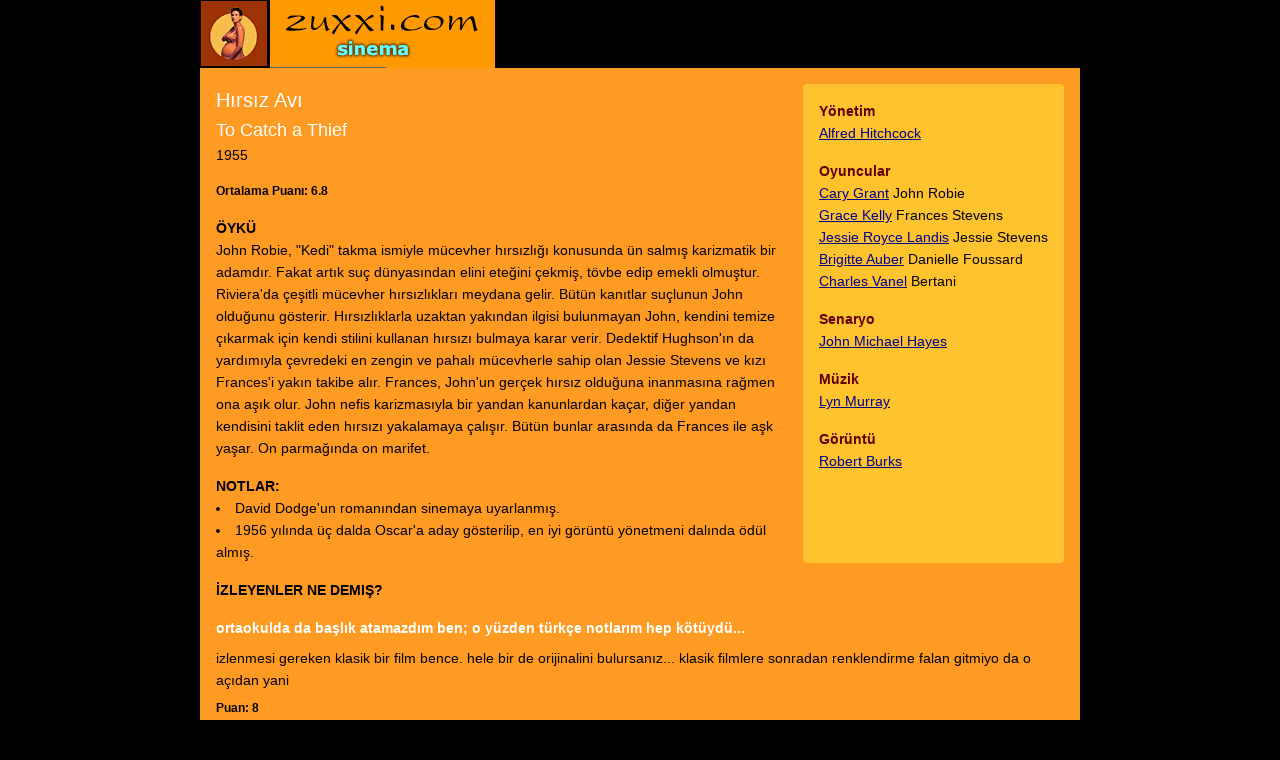

--- FILE ---
content_type: text/html
request_url: https://zuxxi.com/arsiv/sinema/film/211/
body_size: 8019
content:
<!DOCTYPE html><html><head><script async="" src="https://www.googletagmanager.com/gtag/js?id=UA-2326285-1"></script><script>
                        window.dataLayer = window.dataLayer || [];
                        function gtag(){dataLayer.push(arguments);}
                        gtag('js', new Date());
                        gtag('config', 'UA-2326285-1');
                    </script><meta name="viewport" content="width=device-width"/><meta charSet="utf-8"/><title>Hırsız Avı - To Catch a Thief</title><meta name="next-head-count" content="3"/><link rel="preload" href="/_next/static/css/fd64660630ad7333afc1.css" as="style"/><link rel="stylesheet" href="/_next/static/css/fd64660630ad7333afc1.css" data-n-g=""/><link rel="preload" href="/_next/static/css/7a037648b7578e1ce9c8.css" as="style"/><link rel="stylesheet" href="/_next/static/css/7a037648b7578e1ce9c8.css" data-n-p=""/><noscript data-n-css=""></noscript><script defer="" nomodule="" src="/_next/static/chunks/polyfills-a54b4f32bdc1ef890ddd.js"></script><script src="/_next/static/chunks/webpack-ddd010a953737b6e3536.js" defer=""></script><script src="/_next/static/chunks/framework-b97a0ed4f13ff8397343.js" defer=""></script><script src="/_next/static/chunks/main-5320497a0128648000eb.js" defer=""></script><script src="/_next/static/chunks/pages/_app-dfc842aeb18e1439b395.js" defer=""></script><script src="/_next/static/chunks/pages/arsiv/sinema/film/%5Bfilm%5D-193deee3896ed8d24310.js" defer=""></script><script src="/_next/static/c40JGfWnCdVpvNiV70UmK/_buildManifest.js" defer=""></script><script src="/_next/static/c40JGfWnCdVpvNiV70UmK/_ssgManifest.js" defer=""></script></head><body><div id="__next"><div><div class="sinemaWrapper_wrapper__36-8X"><header class="sinemaWrapper_header__owmn5"><div><a href="/"><img src="/images/sinema/anasayfa.gif"/></a></div><div class="sinemaWrapper_sectionBg__3Gxse"><a href="/arsiv/sinema/"><img src="/images/sinema/sinemaana.gif"/></a></div></header><div class="sinemaWrapper_main__1fWdx"><div class="film_layout__2snRC"><div class="film_mainContent__2VKG1"><h1 class="film_title__2XKuV">Hırsız Avı</h1><h2 class="film_orTitle__3fNrl">To Catch a Thief</h2><p>1955</p><p class="film_puan__2LpH0">Ortalama Puanı: <!-- -->6.8</p></div><div class="film_sidebar__343B-"><ul class="film_crew__2aC3P"><li><p class="film_attrTitle__-V2vA">Yönetim</p><ul><li><a href="/arsiv/sinema/kisi/203/">Alfred Hitchcock</a> </li></ul></li><li><p class="film_attrTitle__-V2vA">Oyuncular</p><ul><li><a href="/arsiv/sinema/kisi/923/">Cary Grant</a> <!-- -->John Robie</li><li><a href="/arsiv/sinema/kisi/205/">Grace Kelly</a> <!-- -->Frances Stevens</li><li><a href="/arsiv/sinema/kisi/1479/">Jessie Royce Landis</a> <!-- -->Jessie Stevens</li><li><a href="/arsiv/sinema/kisi/1480/">Brigitte Auber</a> <!-- -->Danielle Foussard</li><li><a href="/arsiv/sinema/kisi/1482/">Charles Vanel</a> <!-- -->Bertani</li></ul></li><li><p class="film_attrTitle__-V2vA">Senaryo</p><ul><li><a href="/arsiv/sinema/kisi/208/">John Michael Hayes</a> </li></ul></li><li><p class="film_attrTitle__-V2vA">Müzik</p><ul><li><a href="/arsiv/sinema/kisi/1481/">Lyn Murray</a> </li></ul></li><li><p class="film_attrTitle__-V2vA">Görüntü</p><ul><li><a href="/arsiv/sinema/kisi/210/">Robert Burks</a> </li></ul></li></ul></div><div class="film_content__2aivR grid"><section><h3 class="film_subtitle__3tHlr">Öykü</h3><div>John Robie, &quot;Kedi&quot; takma ismiyle mücevher hırsızlığı konusunda ün salmış karizmatik bir adamdır. Fakat artık suç dünyasından elini eteğini çekmiş, tövbe edip emekli olmuştur. 

Riviera&#x27;da çeşitli mücevher hırsızlıkları meydana gelir. Bütün kanıtlar suçlunun John olduğunu gösterir. Hırsızlıklarla uzaktan yakından ilgisi bulunmayan John, kendini temize çıkarmak için kendi stilini kullanan hırsızı bulmaya karar verir. Dedektif Hughson&#x27;ın da yardımıyla çevredeki en zengin ve pahalı mücevherle sahip olan Jessie Stevens ve kızı Frances&#x27;i yakın takibe alır. Frances, John&#x27;un gerçek hırsız olduğuna inanmasına rağmen ona aşık olur. 

John nefis karizmasıyla bir yandan kanunlardan kaçar, diğer yandan kendisini taklit eden hırsızı yakalamaya çalışır. Bütün bunlar arasında da Frances ile aşk yaşar. On parmağında on marifet.</div></section><div><h3 class="film_subtitle__3tHlr">Notlar:</h3><ul class="film_notes__1bvCh"><li>David Dodge&#x27;un romanından sinemaya uyarlanmış.</li><li>1956 yılında üç dalda Oscar&#x27;a aday gösterilip, en iyi görüntü yönetmeni dalında ödül almış.</li></ul></div></div></div><div class="grid"><h3 class="film_subtitle__3tHlr">İzleyenler ne demiş?</h3><ul class="grid"><li><div class="Review_wrapper__zuvGh"><h4 class="Review_title__mNBb7">ortaokulda da başlık atamazdım ben; o yüzden türkçe notlarım hep kötüydü...</h4><div style="white-space:pre-line">izlenmesi gereken klasik bir film bence. hele bir de orijinalini bulursanız... klasik filmlere sonradan renklendirme falan gitmiyo da o açıdan yani</div><div class="Review_rating__2BC3n">Puan: <!-- -->8</div><div><a class="Review_nick__3Xcdt" href="/arsiv/uye/363/">cenko</a></div></div></li></ul></div></div><footer class="sinemaWrapper_footer__31iT7"><p>Kadayıf olmuşların sitesi</p><p>zuxxi.com</p></footer></div></div></div><script id="__NEXT_DATA__" type="application/json">{"props":{"pageProps":{"film":{"filmid":"211","ad":"Hırsız Avı","orjad":"To Catch a Thief","oyku":"John Robie, \"Kedi\" takma ismiyle mücevher hırsızlığı konusunda ün salmış karizmatik bir adamdır. Fakat artık suç dünyasından elini eteğini çekmiş, tövbe edip emekli olmuştur. \r\n\r\nRiviera'da çeşitli mücevher hırsızlıkları meydana gelir. Bütün kanıtlar suçlunun John olduğunu gösterir. Hırsızlıklarla uzaktan yakından ilgisi bulunmayan John, kendini temize çıkarmak için kendi stilini kullanan hırsızı bulmaya karar verir. Dedektif Hughson'ın da yardımıyla çevredeki en zengin ve pahalı mücevherle sahip olan Jessie Stevens ve kızı Frances'i yakın takibe alır. Frances, John'un gerçek hırsız olduğuna inanmasına rağmen ona aşık olur. \r\n\r\nJohn nefis karizmasıyla bir yandan kanunlardan kaçar, diğer yandan kendisini taklit eden hırsızı yakalamaya çalışır. Bütün bunlar arasında da Frances ile aşk yaşar. On parmağında on marifet.","notlar":"David Dodge'un romanından sinemaya uyarlanmış.\r\n1956 yılında üç dalda Oscar'a aday gösterilip, en iyi görüntü yönetmeni dalında ödül almış.","yil":"1955"},"reviews":[{"yorumid":"18946","baslik":"ortaokulda da başlık atamazdım ben; o yüzden türkçe notlarım hep kötüydü...","yorum":"izlenmesi gereken klasik bir film bence. hele bir de orijinalini bulursanız... klasik filmlere sonradan renklendirme falan gitmiyo da o açıdan yani","uyed":"363","okumasin":0,"nick":"cenko","puan":"8"}],"rating":"6.8","crew":[{"id":"1","title":"Yönetim","people":[{"kisid":"203","rolid":"1","kisi":"Alfred Hitchcock","karakter":""}]},{"id":"2","title":"Oyuncular","people":[{"kisid":"923","rolid":"2","kisi":"Cary Grant","karakter":"John Robie"},{"kisid":"205","rolid":"2","kisi":"Grace Kelly","karakter":"Frances Stevens"},{"kisid":"1479","rolid":"2","kisi":"Jessie Royce Landis","karakter":"Jessie Stevens"},{"kisid":"1480","rolid":"2","kisi":"Brigitte Auber","karakter":"Danielle Foussard"},{"kisid":"1482","rolid":"2","kisi":"Charles Vanel","karakter":"Bertani"}]},{"id":"3","title":"Senaryo","people":[{"kisid":"208","rolid":"3","kisi":"John Michael Hayes","karakter":""}]},{"id":"4","title":"Müzik","people":[{"kisid":"1481","rolid":"4","kisi":"Lyn Murray","karakter":""}]},{"id":"5","title":"Görüntü","people":[{"kisid":"210","rolid":"5","kisi":"Robert Burks","karakter":""}]}]},"__N_SSG":true},"page":"/arsiv/sinema/film/[film]","query":{"film":"211"},"buildId":"c40JGfWnCdVpvNiV70UmK","isFallback":false,"gsp":true,"scriptLoader":[]}</script></body></html>

--- FILE ---
content_type: text/css
request_url: https://zuxxi.com/_next/static/css/fd64660630ad7333afc1.css
body_size: 445
content:
body,html{padding:0;margin:0;font-family:verdana,sans-serif;font-size:14px;line-height:1.6;background:#000}*{-webkit-box-sizing:border-box;-moz-box-sizing:border-box;box-sizing:border-box}h1,h2,h3,h4,h5,h6,li,p,ul{font-size:inherit;font-weight:400;margin:0;padding:0}li,ul{list-style-type:none}img{display:block}a{color:inherit}.grid{display:grid;grid-gap:16px}.grid-r{display:inline-grid;grid-auto-flow:column;grid-gap:16px}p+p{margin-top:16px}

--- FILE ---
content_type: text/css
request_url: https://zuxxi.com/_next/static/css/7a037648b7578e1ce9c8.css
body_size: 1440
content:
.sinemaWrapper_wrapper__36-8X{max-width:880px;margin:auto}.sinemaWrapper_wrapper__36-8X a{color:#00008b}.sinemaWrapper_header__owmn5{display:grid;grid-template-columns:70px 225px auto}.sinemaWrapper_sectionBg__3Gxse{background:#fff}.sinemaWrapper_main__1fWdx{background-color:#ff9a23;padding:16px;display:grid;grid-gap:16px}.sinemaWrapper_footer__31iT7{padding:16px;background:#ffc32e;text-align:center}.Review_wrapper__zuvGh{background:#ff9a23;word-break:break-word;display:grid;grid-gap:8px}.Review_title__mNBb7{color:#fff;font-weight:700}.Review_nick__3Xcdt{font-weight:700}.Review_rating__2BC3n{font-size:smaller;font-weight:700}.film_layout__2snRC{display:grid;grid-gap:16px}.film_sidebar__343B-{padding:16px;background:#ffc32e;border-radius:4px}@media (min-width:600px){.film_layout__2snRC{grid-template-columns:auto max-content;grid-template-areas:"mainContent sidebar" "content sidebar";grid-template-rows:max-content}.film_mainContent__2VKG1{grid-area:mainContent}.film_sidebar__343B-{grid-area:sidebar}.film_content__2aivR{grid-area:content}}.film_title__2XKuV{font-size:20px;color:#fff}.film_orTitle__3fNrl{font-size:18px;color:#fff}.film_subtitle__3tHlr{text-transform:uppercase;font-weight:700}.film_puan__2LpH0{font-size:12px;font-weight:700;margin-top:16px}.film_crew__2aC3P{display:grid;grid-gap:16px}.film_attrTitle__-V2vA{color:#600000;font-weight:700}.film_notes__1bvCh li{list-style-type:disc;list-style-position:inside}

--- FILE ---
content_type: text/css
request_url: https://zuxxi.com/_next/static/css/868d994b9949d44b196b.css
body_size: 403
content:
.sinemaWrapper_wrapper__36-8X{max-width:880px;margin:auto}.sinemaWrapper_wrapper__36-8X a{color:#00008b}.sinemaWrapper_header__owmn5{display:grid;grid-template-columns:70px 225px auto}.sinemaWrapper_sectionBg__3Gxse{background:#fff}.sinemaWrapper_main__1fWdx{background-color:#ff9a23;padding:16px;display:grid;grid-gap:16px}.sinemaWrapper_footer__31iT7{padding:16px;background:#ffc32e;text-align:center}

--- FILE ---
content_type: text/css
request_url: https://zuxxi.com/_next/static/css/0272257bde1db0900f1b.css
body_size: 148
content:
.homepage_main__1zjPB{padding:16px;color:#fff;font-size:smaller}.homepage_linkSinema__1FhiE{color:#ff9a23}.homepage_linkGeyiks__3VsYA{color:#d0d3e1}

--- FILE ---
content_type: text/css
request_url: https://zuxxi.com/_next/static/css/d912694dbd248bbca4f7.css
body_size: 821
content:
.Entry_entry__31yRh{background-color:#d0d3e1;padding:16px}.Entry_title__3dVtr{font-weight:700}.Entry_nick__3ztEG{font-size:14px;font-weight:700}.Review_wrapper__zuvGh{background:#ff9a23;word-break:break-word;display:grid;grid-gap:8px}.Review_title__mNBb7{color:#fff;font-weight:700}.Review_nick__3Xcdt{font-weight:700}.Review_rating__2BC3n{font-size:smaller;font-weight:700}.uye_wrapper__2I3rv{max-width:880px;margin:auto;padding:16px}.uye_header__1IWFK{font-size:smaller;margin-left:-8px}.uye_header__1IWFK>*{text-decoration:none;display:inline-block;padding:8px}.uye_entryWrapper__FwTrb{background:#d0d3e1}.uye_topic__3Sk5R{font-size:smaller}.uye_topic__3Sk5R a{display:inline-block;padding:16px 16px 0}.uye_reviewWrapper__1-1bZ{background:#ff9a23;padding:16px}.uye_reviewWrapper__1-1bZ a{color:#00008b;font-weight:700}

--- FILE ---
content_type: application/javascript
request_url: https://zuxxi.com/_next/static/chunks/pages/arsiv/sinema-becb5787f1e0cb4b54b4.js
body_size: 5019
content:
(self.webpackChunk_N_E=self.webpackChunk_N_E||[]).push([[955],{9545:function(e,n,r){"use strict";r.d(n,{Q:function(){return o}});var t=r(5893),a=r(1664),i=r(9121),s=r.n(i),o=function(e){var n=e.children;return(0,t.jsxs)("div",{className:s().wrapper,children:[(0,t.jsxs)("header",{className:s().header,children:[(0,t.jsx)("div",{children:(0,t.jsx)(a.default,{href:"/",children:(0,t.jsx)("a",{children:(0,t.jsx)("img",{src:"/images/sinema/anasayfa.gif"})})})}),(0,t.jsx)("div",{className:s().sectionBg,children:(0,t.jsx)(a.default,{href:"/arsiv/sinema",children:(0,t.jsx)("a",{children:(0,t.jsx)("img",{src:"/images/sinema/sinemaana.gif"})})})})]}),(0,t.jsx)("div",{className:s().main,children:n}),(0,t.jsxs)("footer",{className:s().footer,children:[(0,t.jsx)("p",{children:"Kaday\u0131f olmu\u015flar\u0131n sitesi"}),(0,t.jsx)("p",{children:"zuxxi.com"})]})]})}},2167:function(e,n,r){"use strict";var t=r(3038);n.default=void 0;var a,i=(a=r(7294))&&a.__esModule?a:{default:a},s=r(1063),o=r(4651),c=r(7426);var l={};function u(e,n,r,t){if(e&&s.isLocalURL(n)){e.prefetch(n,r,t).catch((function(e){0}));var a=t&&"undefined"!==typeof t.locale?t.locale:e&&e.locale;l[n+"%"+r+(a?"%"+a:"")]=!0}}var f=function(e){var n,r=!1!==e.prefetch,a=o.useRouter(),f=i.default.useMemo((function(){var n=s.resolveHref(a,e.href,!0),r=t(n,2),i=r[0],o=r[1];return{href:i,as:e.as?s.resolveHref(a,e.as):o||i}}),[a,e.href,e.as]),d=f.href,p=f.as,v=e.children,h=e.replace,m=e.shallow,_=e.scroll,x=e.locale;"string"===typeof v&&(v=i.default.createElement("a",null,v));var j=(n=i.default.Children.only(v))&&"object"===typeof n&&n.ref,g=c.useIntersection({rootMargin:"200px"}),y=t(g,2),b=y[0],w=y[1],E=i.default.useCallback((function(e){b(e),j&&("function"===typeof j?j(e):"object"===typeof j&&(j.current=e))}),[j,b]);i.default.useEffect((function(){var e=w&&r&&s.isLocalURL(d),n="undefined"!==typeof x?x:a&&a.locale,t=l[d+"%"+p+(n?"%"+n:"")];e&&!t&&u(a,d,p,{locale:n})}),[p,d,w,x,r,a]);var N={ref:E,onClick:function(e){n.props&&"function"===typeof n.props.onClick&&n.props.onClick(e),e.defaultPrevented||function(e,n,r,t,a,i,o,c){("A"!==e.currentTarget.nodeName||!function(e){var n=e.currentTarget.target;return n&&"_self"!==n||e.metaKey||e.ctrlKey||e.shiftKey||e.altKey||e.nativeEvent&&2===e.nativeEvent.which}(e)&&s.isLocalURL(r))&&(e.preventDefault(),null==o&&t.indexOf("#")>=0&&(o=!1),n[a?"replace":"push"](r,t,{shallow:i,locale:c,scroll:o}))}(e,a,d,p,h,m,_,x)},onMouseEnter:function(e){s.isLocalURL(d)&&(n.props&&"function"===typeof n.props.onMouseEnter&&n.props.onMouseEnter(e),u(a,d,p,{priority:!0}))}};if(e.passHref||"a"===n.type&&!("href"in n.props)){var L="undefined"!==typeof x?x:a&&a.locale,k=a&&a.isLocaleDomain&&s.getDomainLocale(p,L,a&&a.locales,a&&a.domainLocales);N.href=k||s.addBasePath(s.addLocale(p,L,a&&a.defaultLocale))}return i.default.cloneElement(n,N)};n.default=f},7426:function(e,n,r){"use strict";var t=r(3038);Object.defineProperty(n,"__esModule",{value:!0}),n.useIntersection=function(e){var n=e.rootMargin,r=e.disabled||!s,c=a.useRef(),l=a.useState(!1),u=t(l,2),f=u[0],d=u[1],p=a.useCallback((function(e){c.current&&(c.current(),c.current=void 0),r||f||e&&e.tagName&&(c.current=function(e,n,r){var t=function(e){var n=e.rootMargin||"",r=o.get(n);if(r)return r;var t=new Map,a=new IntersectionObserver((function(e){e.forEach((function(e){var n=t.get(e.target),r=e.isIntersecting||e.intersectionRatio>0;n&&r&&n(r)}))}),e);return o.set(n,r={id:n,observer:a,elements:t}),r}(r),a=t.id,i=t.observer,s=t.elements;return s.set(e,n),i.observe(e),function(){s.delete(e),i.unobserve(e),0===s.size&&(i.disconnect(),o.delete(a))}}(e,(function(e){return e&&d(e)}),{rootMargin:n}))}),[r,n,f]);return a.useEffect((function(){if(!s&&!f){var e=i.requestIdleCallback((function(){return d(!0)}));return function(){return i.cancelIdleCallback(e)}}}),[f]),[p,f]};var a=r(7294),i=r(3447),s="undefined"!==typeof IntersectionObserver;var o=new Map},8819:function(e,n,r){"use strict";r.r(n),r.d(n,{__N_SSG:function(){return o}});var t=r(5893),a=r(1664),i=r(9008),s=r(9545),o=!0;n.default=function(e){var n=e.films;return(0,t.jsxs)(s.Q,{children:[(0,t.jsx)(i.default,{children:(0,t.jsx)("title",{children:"zuxxi.com Sinema"})}),(0,t.jsx)("ul",{className:"grid",children:n.map((function(e){var n=e.filmid,r=e.ad,i=e.orjad,s=e.kisatanim;return(0,t.jsxs)("li",{children:[(0,t.jsx)(a.default,{href:"/arsiv/sinema/film/"+n,children:(0,t.jsxs)("a",{style:{fontSize:"larger"},children:[r," - ",i]})}),(0,t.jsx)("p",{children:s})]},n)}))})]})}},4267:function(e,n,r){(window.__NEXT_P=window.__NEXT_P||[]).push(["/arsiv/sinema",function(){return r(8819)}])},9121:function(e){e.exports={wrapper:"sinemaWrapper_wrapper__36-8X",header:"sinemaWrapper_header__owmn5",sectionBg:"sinemaWrapper_sectionBg__3Gxse",main:"sinemaWrapper_main__1fWdx",footer:"sinemaWrapper_footer__31iT7"}},9008:function(e,n,r){e.exports=r(639)},1664:function(e,n,r){e.exports=r(2167)}},function(e){e.O(0,[774,888,179],(function(){return n=4267,e(e.s=n);var n}));var n=e.O();_N_E=n}]);

--- FILE ---
content_type: application/javascript
request_url: https://zuxxi.com/_next/static/c40JGfWnCdVpvNiV70UmK/_ssgManifest.js
body_size: 311
content:
self.__SSG_MANIFEST=new Set(["\u002Farsiv\u002Fgeyiks","\u002Farsiv\u002Fsinema","\u002Farsiv\u002Fgeyiks\u002Fbolum\u002F[bolum]","\u002Farsiv\u002Fsinema\u002Ffilm\u002F[film]","\u002Farsiv\u002Fsinema\u002Fkisi\u002F[kisi]","\u002Farsiv\u002Fuye\u002F[uye]"]);self.__SSG_MANIFEST_CB&&self.__SSG_MANIFEST_CB()

--- FILE ---
content_type: application/javascript
request_url: https://zuxxi.com/_next/static/c40JGfWnCdVpvNiV70UmK/_buildManifest.js
body_size: 1223
content:
self.__BUILD_MANIFEST=function(s){return{__rewrites:{beforeFiles:[],afterFiles:[],fallback:[]},"/":["static/css/0272257bde1db0900f1b.css","static/chunks/pages/index-5272672a7eaa5cd3e2b6.js"],"/_error":["static/chunks/pages/_error-737a04e9a0da63c9d162.js"],"/arsiv/geyiks":["static/css/112090ef6ce4a90563a9.css","static/chunks/pages/arsiv/geyiks-80cefcac9e17fb7d68d2.js"],"/arsiv/geyiks/bolum/[bolum]":["static/css/d639aa3a2d7cab469d57.css","static/chunks/pages/arsiv/geyiks/bolum/[bolum]-7a196c42f787236dc270.js"],"/arsiv/sinema":[s,"static/chunks/pages/arsiv/sinema-becb5787f1e0cb4b54b4.js"],"/arsiv/sinema/film/[film]":["static/css/7a037648b7578e1ce9c8.css","static/chunks/pages/arsiv/sinema/film/[film]-193deee3896ed8d24310.js"],"/arsiv/sinema/kisi/[kisi]":[s,"static/chunks/pages/arsiv/sinema/kisi/[kisi]-81acbafe8316f618cf40.js"],"/arsiv/uye/[uye]":["static/css/d912694dbd248bbca4f7.css","static/chunks/pages/arsiv/uye/[uye]-4883f98e129985d731be.js"],sortedPages:["/","/_app","/_error","/arsiv/geyiks","/arsiv/geyiks/bolum/[bolum]","/arsiv/sinema","/arsiv/sinema/film/[film]","/arsiv/sinema/kisi/[kisi]","/arsiv/uye/[uye]"]}}("static/css/868d994b9949d44b196b.css"),self.__BUILD_MANIFEST_CB&&self.__BUILD_MANIFEST_CB();

--- FILE ---
content_type: application/javascript
request_url: https://zuxxi.com/_next/static/chunks/pages/arsiv/sinema/kisi/%5Bkisi%5D-81acbafe8316f618cf40.js
body_size: 5089
content:
(self.webpackChunk_N_E=self.webpackChunk_N_E||[]).push([[827],{9545:function(e,n,r){"use strict";r.d(n,{Q:function(){return o}});var t=r(5893),a=r(1664),i=r(9121),s=r.n(i),o=function(e){var n=e.children;return(0,t.jsxs)("div",{className:s().wrapper,children:[(0,t.jsxs)("header",{className:s().header,children:[(0,t.jsx)("div",{children:(0,t.jsx)(a.default,{href:"/",children:(0,t.jsx)("a",{children:(0,t.jsx)("img",{src:"/images/sinema/anasayfa.gif"})})})}),(0,t.jsx)("div",{className:s().sectionBg,children:(0,t.jsx)(a.default,{href:"/arsiv/sinema",children:(0,t.jsx)("a",{children:(0,t.jsx)("img",{src:"/images/sinema/sinemaana.gif"})})})})]}),(0,t.jsx)("div",{className:s().main,children:n}),(0,t.jsxs)("footer",{className:s().footer,children:[(0,t.jsx)("p",{children:"Kaday\u0131f olmu\u015flar\u0131n sitesi"}),(0,t.jsx)("p",{children:"zuxxi.com"})]})]})}},2167:function(e,n,r){"use strict";var t=r(3038);n.default=void 0;var a,i=(a=r(7294))&&a.__esModule?a:{default:a},s=r(1063),o=r(4651),c=r(7426);var l={};function u(e,n,r,t){if(e&&s.isLocalURL(n)){e.prefetch(n,r,t).catch((function(e){0}));var a=t&&"undefined"!==typeof t.locale?t.locale:e&&e.locale;l[n+"%"+r+(a?"%"+a:"")]=!0}}var f=function(e){var n,r=!1!==e.prefetch,a=o.useRouter(),f=i.default.useMemo((function(){var n=s.resolveHref(a,e.href,!0),r=t(n,2),i=r[0],o=r[1];return{href:i,as:e.as?s.resolveHref(a,e.as):o||i}}),[a,e.href,e.as]),d=f.href,p=f.as,h=e.children,v=e.replace,m=e.shallow,_=e.scroll,x=e.locale;"string"===typeof h&&(h=i.default.createElement("a",null,h));var j=(n=i.default.Children.only(h))&&"object"===typeof n&&n.ref,g=c.useIntersection({rootMargin:"200px"}),y=t(g,2),b=y[0],w=y[1],k=i.default.useCallback((function(e){b(e),j&&("function"===typeof j?j(e):"object"===typeof j&&(j.current=e))}),[j,b]);i.default.useEffect((function(){var e=w&&r&&s.isLocalURL(d),n="undefined"!==typeof x?x:a&&a.locale,t=l[d+"%"+p+(n?"%"+n:"")];e&&!t&&u(a,d,p,{locale:n})}),[p,d,w,x,r,a]);var E={ref:k,onClick:function(e){n.props&&"function"===typeof n.props.onClick&&n.props.onClick(e),e.defaultPrevented||function(e,n,r,t,a,i,o,c){("A"!==e.currentTarget.nodeName||!function(e){var n=e.currentTarget.target;return n&&"_self"!==n||e.metaKey||e.ctrlKey||e.shiftKey||e.altKey||e.nativeEvent&&2===e.nativeEvent.which}(e)&&s.isLocalURL(r))&&(e.preventDefault(),null==o&&t.indexOf("#")>=0&&(o=!1),n[a?"replace":"push"](r,t,{shallow:i,locale:c,scroll:o}))}(e,a,d,p,v,m,_,x)},onMouseEnter:function(e){s.isLocalURL(d)&&(n.props&&"function"===typeof n.props.onMouseEnter&&n.props.onMouseEnter(e),u(a,d,p,{priority:!0}))}};if(e.passHref||"a"===n.type&&!("href"in n.props)){var L="undefined"!==typeof x?x:a&&a.locale,N=a&&a.isLocaleDomain&&s.getDomainLocale(p,L,a&&a.locales,a&&a.domainLocales);E.href=N||s.addBasePath(s.addLocale(p,L,a&&a.defaultLocale))}return i.default.cloneElement(n,E)};n.default=f},7426:function(e,n,r){"use strict";var t=r(3038);Object.defineProperty(n,"__esModule",{value:!0}),n.useIntersection=function(e){var n=e.rootMargin,r=e.disabled||!s,c=a.useRef(),l=a.useState(!1),u=t(l,2),f=u[0],d=u[1],p=a.useCallback((function(e){c.current&&(c.current(),c.current=void 0),r||f||e&&e.tagName&&(c.current=function(e,n,r){var t=function(e){var n=e.rootMargin||"",r=o.get(n);if(r)return r;var t=new Map,a=new IntersectionObserver((function(e){e.forEach((function(e){var n=t.get(e.target),r=e.isIntersecting||e.intersectionRatio>0;n&&r&&n(r)}))}),e);return o.set(n,r={id:n,observer:a,elements:t}),r}(r),a=t.id,i=t.observer,s=t.elements;return s.set(e,n),i.observe(e),function(){s.delete(e),i.unobserve(e),0===s.size&&(i.disconnect(),o.delete(a))}}(e,(function(e){return e&&d(e)}),{rootMargin:n}))}),[r,n,f]);return a.useEffect((function(){if(!s&&!f){var e=i.requestIdleCallback((function(){return d(!0)}));return function(){return i.cancelIdleCallback(e)}}}),[f]),[p,f]};var a=r(7294),i=r(3447),s="undefined"!==typeof IntersectionObserver;var o=new Map},2571:function(e,n,r){"use strict";r.r(n),r.d(n,{__N_SSG:function(){return o}});var t=r(5893),a=r(9008),i=r(1664),s=r(9545),o=!0;n.default=function(e){var n=e.person,r=e.movies;return(0,t.jsxs)("div",{children:[(0,t.jsx)(a.default,{children:(0,t.jsx)("title",{children:n.kisi})}),(0,t.jsxs)(s.Q,{children:[(0,t.jsx)("h1",{children:n.kisi}),(0,t.jsx)("ul",{children:r.map((function(e){var n=e.ad,r=e.orjad,a=e.role,s=e.filmid,o=e.rolid,c=e.yil;return(0,t.jsxs)("li",{children:[(0,t.jsx)(i.default,{href:"/arsiv/sinema/film/"+s,children:(0,t.jsxs)("a",{children:[n," - ",r]})}),(0,t.jsxs)("span",{children:[" ",c,", ",a]})]},s+"-"+o)}))})]})]})}},3749:function(e,n,r){(window.__NEXT_P=window.__NEXT_P||[]).push(["/arsiv/sinema/kisi/[kisi]",function(){return r(2571)}])},9121:function(e){e.exports={wrapper:"sinemaWrapper_wrapper__36-8X",header:"sinemaWrapper_header__owmn5",sectionBg:"sinemaWrapper_sectionBg__3Gxse",main:"sinemaWrapper_main__1fWdx",footer:"sinemaWrapper_footer__31iT7"}},9008:function(e,n,r){e.exports=r(639)},1664:function(e,n,r){e.exports=r(2167)}},function(e){e.O(0,[774,888,179],(function(){return n=3749,e(e.s=n);var n}));var n=e.O();_N_E=n}]);

--- FILE ---
content_type: application/javascript
request_url: https://zuxxi.com/_next/static/chunks/pages/arsiv/uye/%5Buye%5D-4883f98e129985d731be.js
body_size: 6578
content:
(self.webpackChunk_N_E=self.webpackChunk_N_E||[]).push([[202],{6330:function(e,r,n){"use strict";n.d(r,{k:function(){return c}});var t=n(5893),i=n(5020),a=n.n(i),s=n(1664),c=function(e){var r=e.entry;return(0,t.jsxs)("div",{className:a().entry+" grid",children:[r.baslik&&(0,t.jsx)("h2",{className:a().title,children:r.baslik}),(0,t.jsx)("div",{style:{whiteSpace:"pre-line"},children:r.yazi}),r.nick&&(0,t.jsx)("div",{className:a().nick,children:(0,t.jsx)(s.default,{href:"/arsiv/uye/"+r.uye_id,children:r.nick})})]})}},5552:function(e,r,n){"use strict";n.d(r,{C:function(){return c}});var t=n(5893),i=n(8482),a=n.n(i),s=n(1664),c=function(e){var r=e.review,n=r.yorumid,i=r.baslik,c=r.yorum,l=r.puan,o=r.nick,u=r.okumasin,d=r.uyed;return(0,t.jsxs)("div",{className:a().wrapper,children:[(0,t.jsx)("h4",{className:a().title,children:i}),1===u&&(0,t.jsx)("h4",{children:"\u0130zlemeyen okumasin"}),(0,t.jsx)("div",{style:{whiteSpace:"pre-line"},children:c}),(0,t.jsxs)("div",{className:a().rating,children:["Puan: ",l]}),o&&(0,t.jsx)("div",{children:(0,t.jsx)(s.default,{href:"/arsiv/uye/"+d,children:(0,t.jsx)("a",{className:a().nick,children:o})})})]},n)}},2167:function(e,r,n){"use strict";var t=n(3038);r.default=void 0;var i,a=(i=n(7294))&&i.__esModule?i:{default:i},s=n(1063),c=n(4651),l=n(7426);var o={};function u(e,r,n,t){if(e&&s.isLocalURL(r)){e.prefetch(r,n,t).catch((function(e){0}));var i=t&&"undefined"!==typeof t.locale?t.locale:e&&e.locale;o[r+"%"+n+(i?"%"+i:"")]=!0}}var d=function(e){var r,n=!1!==e.prefetch,i=c.useRouter(),d=a.default.useMemo((function(){var r=s.resolveHref(i,e.href,!0),n=t(r,2),a=n[0],c=n[1];return{href:a,as:e.as?s.resolveHref(i,e.as):c||a}}),[i,e.href,e.as]),f=d.href,h=d.as,p=e.children,v=e.replace,_=e.shallow,y=e.scroll,x=e.locale;"string"===typeof p&&(p=a.default.createElement("a",null,p));var j=(r=a.default.Children.only(p))&&"object"===typeof r&&r.ref,m=l.useIntersection({rootMargin:"200px"}),k=t(m,2),w=k[0],g=k[1],b=a.default.useCallback((function(e){w(e),j&&("function"===typeof j?j(e):"object"===typeof j&&(j.current=e))}),[j,w]);a.default.useEffect((function(){var e=g&&n&&s.isLocalURL(f),r="undefined"!==typeof x?x:i&&i.locale,t=o[f+"%"+h+(r?"%"+r:"")];e&&!t&&u(i,f,h,{locale:r})}),[h,f,g,x,n,i]);var N={ref:b,onClick:function(e){r.props&&"function"===typeof r.props.onClick&&r.props.onClick(e),e.defaultPrevented||function(e,r,n,t,i,a,c,l){("A"!==e.currentTarget.nodeName||!function(e){var r=e.currentTarget.target;return r&&"_self"!==r||e.metaKey||e.ctrlKey||e.shiftKey||e.altKey||e.nativeEvent&&2===e.nativeEvent.which}(e)&&s.isLocalURL(n))&&(e.preventDefault(),null==c&&t.indexOf("#")>=0&&(c=!1),r[i?"replace":"push"](n,t,{shallow:a,locale:l,scroll:c}))}(e,i,f,h,v,_,y,x)},onMouseEnter:function(e){s.isLocalURL(f)&&(r.props&&"function"===typeof r.props.onMouseEnter&&r.props.onMouseEnter(e),u(i,f,h,{priority:!0}))}};if(e.passHref||"a"===r.type&&!("href"in r.props)){var E="undefined"!==typeof x?x:i&&i.locale,C=i&&i.isLocaleDomain&&s.getDomainLocale(h,E,i&&i.locales,i&&i.domainLocales);N.href=C||s.addBasePath(s.addLocale(h,E,i&&i.defaultLocale))}return a.default.cloneElement(r,N)};r.default=d},7426:function(e,r,n){"use strict";var t=n(3038);Object.defineProperty(r,"__esModule",{value:!0}),r.useIntersection=function(e){var r=e.rootMargin,n=e.disabled||!s,l=i.useRef(),o=i.useState(!1),u=t(o,2),d=u[0],f=u[1],h=i.useCallback((function(e){l.current&&(l.current(),l.current=void 0),n||d||e&&e.tagName&&(l.current=function(e,r,n){var t=function(e){var r=e.rootMargin||"",n=c.get(r);if(n)return n;var t=new Map,i=new IntersectionObserver((function(e){e.forEach((function(e){var r=t.get(e.target),n=e.isIntersecting||e.intersectionRatio>0;r&&n&&r(n)}))}),e);return c.set(r,n={id:r,observer:i,elements:t}),n}(n),i=t.id,a=t.observer,s=t.elements;return s.set(e,r),a.observe(e),function(){s.delete(e),a.unobserve(e),0===s.size&&(a.disconnect(),c.delete(i))}}(e,(function(e){return e&&f(e)}),{rootMargin:r}))}),[n,r,d]);return i.useEffect((function(){if(!s&&!d){var e=a.requestIdleCallback((function(){return f(!0)}));return function(){return a.cancelIdleCallback(e)}}}),[d]),[h,d]};var i=n(7294),a=n(3447),s="undefined"!==typeof IntersectionObserver;var c=new Map},8797:function(e,r,n){"use strict";n.r(r),n.d(r,{__N_SSG:function(){return u}});var t=n(5893),i=n(9008),a=n(1664),s=n(6330),c=n(2621),l=n.n(c),o=n(5552),u=!0;r.default=function(e){var r=e.uye,n=e.entries,c=e.reviews,u=r.nick;return(0,t.jsxs)("div",{children:[(0,t.jsx)(i.default,{children:(0,t.jsx)("title",{children:u})}),(0,t.jsx)("style",{children:"\n            html, body {\n              background: white;\n            }\n          "}),(0,t.jsxs)("div",{className:l().wrapper+" grid",children:[(0,t.jsxs)("header",{className:l().header,children:[(0,t.jsx)(a.default,{href:"/",children:(0,t.jsx)("a",{children:"zuxxi.com"})}),(0,t.jsx)("span",{children:"//"}),(0,t.jsx)(a.default,{href:"/arsiv/sinema/",children:(0,t.jsx)("a",{style:{color:"rgb(238, 121,48)"},children:"sinema"})}),(0,t.jsx)("span",{children:"|"}),(0,t.jsx)(a.default,{href:"/arsiv/geyiks/",children:(0,t.jsx)("a",{style:{color:"rgb(100, 133,224)"},children:"geyiks"})})]}),(0,t.jsx)("h1",{style:{fontSize:"20px"},children:u}),n.length>0&&n.map((function(e){return(0,t.jsxs)("div",{className:l().entryWrapper,children:[(0,t.jsx)("h2",{className:l().topic,children:(0,t.jsx)(a.default,{href:"/arsiv/geyiks/bolum/"+e.konu_id,children:e.konu})}),(0,t.jsx)(s.k,{entry:e})]},e.yazi_id)})),c.length>0&&(0,t.jsx)("ul",{className:"grid",children:c.map((function(e){return(0,t.jsxs)("li",{className:l().reviewWrapper+" grid",children:[(0,t.jsx)("h2",{children:(0,t.jsx)(a.default,{href:"/arsiv/sinema/film/"+e.filmid,children:(0,t.jsxs)("a",{children:[e.ad," - ",e.orjad]})})}),(0,t.jsx)("div",{children:(0,t.jsx)(o.C,{review:e})})]},e.yorumid)}))})]})]})}},3714:function(e,r,n){(window.__NEXT_P=window.__NEXT_P||[]).push(["/arsiv/uye/[uye]",function(){return n(8797)}])},5020:function(e){e.exports={entry:"Entry_entry__31yRh",title:"Entry_title__3dVtr",nick:"Entry_nick__3ztEG"}},8482:function(e){e.exports={wrapper:"Review_wrapper__zuvGh",title:"Review_title__mNBb7",nick:"Review_nick__3Xcdt",rating:"Review_rating__2BC3n"}},2621:function(e){e.exports={wrapper:"uye_wrapper__2I3rv",header:"uye_header__1IWFK",entryWrapper:"uye_entryWrapper__FwTrb",topic:"uye_topic__3Sk5R",reviewWrapper:"uye_reviewWrapper__1-1bZ"}},9008:function(e,r,n){e.exports=n(639)},1664:function(e,r,n){e.exports=n(2167)}},function(e){e.O(0,[774,888,179],(function(){return r=3714,e(e.s=r);var r}));var r=e.O();_N_E=r}]);

--- FILE ---
content_type: application/javascript
request_url: https://zuxxi.com/_next/static/chunks/pages/arsiv/sinema/film/%5Bfilm%5D-193deee3896ed8d24310.js
body_size: 7461
content:
(self.webpackChunk_N_E=self.webpackChunk_N_E||[]).push([[765],{5552:function(e,n,r){"use strict";r.d(n,{C:function(){return l}});var i=r(5893),t=r(8482),a=r.n(t),s=r(1664),l=function(e){var n=e.review,r=n.yorumid,t=n.baslik,l=n.yorum,c=n.puan,o=n.nick,u=n.okumasin,d=n.uyed;return(0,i.jsxs)("div",{className:a().wrapper,children:[(0,i.jsx)("h4",{className:a().title,children:t}),1===u&&(0,i.jsx)("h4",{children:"\u0130zlemeyen okumasin"}),(0,i.jsx)("div",{style:{whiteSpace:"pre-line"},children:l}),(0,i.jsxs)("div",{className:a().rating,children:["Puan: ",c]}),o&&(0,i.jsx)("div",{children:(0,i.jsx)(s.default,{href:"/arsiv/uye/"+d,children:(0,i.jsx)("a",{className:a().nick,children:o})})})]},r)}},9545:function(e,n,r){"use strict";r.d(n,{Q:function(){return l}});var i=r(5893),t=r(1664),a=r(9121),s=r.n(a),l=function(e){var n=e.children;return(0,i.jsxs)("div",{className:s().wrapper,children:[(0,i.jsxs)("header",{className:s().header,children:[(0,i.jsx)("div",{children:(0,i.jsx)(t.default,{href:"/",children:(0,i.jsx)("a",{children:(0,i.jsx)("img",{src:"/images/sinema/anasayfa.gif"})})})}),(0,i.jsx)("div",{className:s().sectionBg,children:(0,i.jsx)(t.default,{href:"/arsiv/sinema",children:(0,i.jsx)("a",{children:(0,i.jsx)("img",{src:"/images/sinema/sinemaana.gif"})})})})]}),(0,i.jsx)("div",{className:s().main,children:n}),(0,i.jsxs)("footer",{className:s().footer,children:[(0,i.jsx)("p",{children:"Kaday\u0131f olmu\u015flar\u0131n sitesi"}),(0,i.jsx)("p",{children:"zuxxi.com"})]})]})}},2167:function(e,n,r){"use strict";var i=r(3038);n.default=void 0;var t,a=(t=r(7294))&&t.__esModule?t:{default:t},s=r(1063),l=r(4651),c=r(7426);var o={};function u(e,n,r,i){if(e&&s.isLocalURL(n)){e.prefetch(n,r,i).catch((function(e){0}));var t=i&&"undefined"!==typeof i.locale?i.locale:e&&e.locale;o[n+"%"+r+(t?"%"+t:"")]=!0}}var d=function(e){var n,r=!1!==e.prefetch,t=l.useRouter(),d=a.default.useMemo((function(){var n=s.resolveHref(t,e.href,!0),r=i(n,2),a=r[0],l=r[1];return{href:a,as:e.as?s.resolveHref(t,e.as):l||a}}),[t,e.href,e.as]),f=d.href,h=d.as,p=e.children,m=e.replace,_=e.shallow,v=e.scroll,x=e.locale;"string"===typeof p&&(p=a.default.createElement("a",null,p));var j=(n=a.default.Children.only(p))&&"object"===typeof n&&n.ref,N=c.useIntersection({rootMargin:"200px"}),y=i(N,2),g=y[0],w=y[1],b=a.default.useCallback((function(e){g(e),j&&("function"===typeof j?j(e):"object"===typeof j&&(j.current=e))}),[j,g]);a.default.useEffect((function(){var e=w&&r&&s.isLocalURL(f),n="undefined"!==typeof x?x:t&&t.locale,i=o[f+"%"+h+(n?"%"+n:"")];e&&!i&&u(t,f,h,{locale:n})}),[h,f,w,x,r,t]);var k={ref:b,onClick:function(e){n.props&&"function"===typeof n.props.onClick&&n.props.onClick(e),e.defaultPrevented||function(e,n,r,i,t,a,l,c){("A"!==e.currentTarget.nodeName||!function(e){var n=e.currentTarget.target;return n&&"_self"!==n||e.metaKey||e.ctrlKey||e.shiftKey||e.altKey||e.nativeEvent&&2===e.nativeEvent.which}(e)&&s.isLocalURL(r))&&(e.preventDefault(),null==l&&i.indexOf("#")>=0&&(l=!1),n[t?"replace":"push"](r,i,{shallow:a,locale:c,scroll:l}))}(e,t,f,h,m,_,v,x)},onMouseEnter:function(e){s.isLocalURL(f)&&(n.props&&"function"===typeof n.props.onMouseEnter&&n.props.onMouseEnter(e),u(t,f,h,{priority:!0}))}};if(e.passHref||"a"===n.type&&!("href"in n.props)){var C="undefined"!==typeof x?x:t&&t.locale,E=t&&t.isLocaleDomain&&s.getDomainLocale(h,C,t&&t.locales,t&&t.domainLocales);k.href=E||s.addBasePath(s.addLocale(h,C,t&&t.defaultLocale))}return a.default.cloneElement(n,k)};n.default=d},7426:function(e,n,r){"use strict";var i=r(3038);Object.defineProperty(n,"__esModule",{value:!0}),n.useIntersection=function(e){var n=e.rootMargin,r=e.disabled||!s,c=t.useRef(),o=t.useState(!1),u=i(o,2),d=u[0],f=u[1],h=t.useCallback((function(e){c.current&&(c.current(),c.current=void 0),r||d||e&&e.tagName&&(c.current=function(e,n,r){var i=function(e){var n=e.rootMargin||"",r=l.get(n);if(r)return r;var i=new Map,t=new IntersectionObserver((function(e){e.forEach((function(e){var n=i.get(e.target),r=e.isIntersecting||e.intersectionRatio>0;n&&r&&n(r)}))}),e);return l.set(n,r={id:n,observer:t,elements:i}),r}(r),t=i.id,a=i.observer,s=i.elements;return s.set(e,n),a.observe(e),function(){s.delete(e),a.unobserve(e),0===s.size&&(a.disconnect(),l.delete(t))}}(e,(function(e){return e&&f(e)}),{rootMargin:n}))}),[r,n,d]);return t.useEffect((function(){if(!s&&!d){var e=a.requestIdleCallback((function(){return f(!0)}));return function(){return a.cancelIdleCallback(e)}}}),[d]),[h,d]};var t=r(7294),a=r(3447),s="undefined"!==typeof IntersectionObserver;var l=new Map},8278:function(e,n,r){"use strict";r.r(n),r.d(n,{__N_SSG:function(){return u}});var i=r(5893),t=r(9008),a=r(1664),s=r(9545),l=r(4811),c=r.n(l),o=r(5552),u=!0;n.default=function(e){var n=e.film,r=e.reviews,l=e.rating,u=e.crew,d=n.ad,f=n.orjad,h=n.oyku,p=n.notlar,m=n.yil,_=p.split("\r\n").filter((function(e){return e||null})),v="".concat(d," - ").concat(f);return(0,i.jsxs)("div",{children:[(0,i.jsx)(t.default,{children:(0,i.jsx)("title",{children:v})}),(0,i.jsxs)(s.Q,{children:[(0,i.jsxs)("div",{className:c().layout,children:[(0,i.jsxs)("div",{className:c().mainContent,children:[(0,i.jsx)("h1",{className:c().title,children:d}),(0,i.jsx)("h2",{className:c().orTitle,children:f}),(0,i.jsx)("p",{children:m}),(0,i.jsxs)("p",{className:c().puan,children:["Ortalama Puan\u0131: ",l]})]}),(0,i.jsx)("div",{className:c().sidebar,children:(0,i.jsx)("ul",{className:c().crew,children:u.map((function(e){return(0,i.jsxs)("li",{children:[(0,i.jsx)("p",{className:c().attrTitle,children:e.title}),(0,i.jsx)("ul",{children:e.people.map((function(e){return(0,i.jsxs)("li",{children:[(0,i.jsx)(a.default,{href:"/arsiv/sinema/kisi/"+e.kisid,children:e.kisi})," ",e.karakter]},e.kisid)}))})]},e.id)}))})}),(0,i.jsxs)("div",{className:c().content+" grid",children:[(0,i.jsxs)("section",{children:[(0,i.jsx)("h3",{className:c().subtitle,children:"\xd6yk\xfc"}),(0,i.jsx)("div",{children:h})]}),_.length>0&&(0,i.jsxs)("div",{children:[(0,i.jsx)("h3",{className:c().subtitle,children:"Notlar:"}),(0,i.jsx)("ul",{className:c().notes,children:_.map((function(e){return(0,i.jsx)("li",{children:e},e)}))})]})]})]}),r.length>0&&(0,i.jsxs)("div",{className:"grid",children:[(0,i.jsx)("h3",{className:c().subtitle,children:"\u0130zleyenler ne demi\u015f?"}),(0,i.jsx)("ul",{className:"grid",children:r.map((function(e){return(0,i.jsx)("li",{children:(0,i.jsx)(o.C,{review:e})},e.yorumid)}))})]})]})]})}},7719:function(e,n,r){(window.__NEXT_P=window.__NEXT_P||[]).push(["/arsiv/sinema/film/[film]",function(){return r(8278)}])},8482:function(e){e.exports={wrapper:"Review_wrapper__zuvGh",title:"Review_title__mNBb7",nick:"Review_nick__3Xcdt",rating:"Review_rating__2BC3n"}},9121:function(e){e.exports={wrapper:"sinemaWrapper_wrapper__36-8X",header:"sinemaWrapper_header__owmn5",sectionBg:"sinemaWrapper_sectionBg__3Gxse",main:"sinemaWrapper_main__1fWdx",footer:"sinemaWrapper_footer__31iT7"}},4811:function(e){e.exports={layout:"film_layout__2snRC",sidebar:"film_sidebar__343B-",mainContent:"film_mainContent__2VKG1",content:"film_content__2aivR",title:"film_title__2XKuV",orTitle:"film_orTitle__3fNrl",subtitle:"film_subtitle__3tHlr",puan:"film_puan__2LpH0",crew:"film_crew__2aC3P",attrTitle:"film_attrTitle__-V2vA",notes:"film_notes__1bvCh"}},9008:function(e,n,r){e.exports=r(639)},1664:function(e,n,r){e.exports=r(2167)}},function(e){e.O(0,[774,888,179],(function(){return n=7719,e(e.s=n);var n}));var n=e.O();_N_E=n}]);

--- FILE ---
content_type: application/javascript
request_url: https://zuxxi.com/_next/static/chunks/pages/_app-dfc842aeb18e1439b395.js
body_size: 1481
content:
(self.webpackChunk_N_E=self.webpackChunk_N_E||[]).push([[888],{2026:function(e,t,n){"use strict";function r(e,t,n){return t in e?Object.defineProperty(e,t,{value:n,enumerable:!0,configurable:!0,writable:!0}):e[t]=n,e}n.r(t),n.d(t,{default:function(){return f}});var o=n(5893),u=(n(3146),n(7294)),c=n(1163);function i(e,t){var n=Object.keys(e);if(Object.getOwnPropertySymbols){var r=Object.getOwnPropertySymbols(e);t&&(r=r.filter((function(t){return Object.getOwnPropertyDescriptor(e,t).enumerable}))),n.push.apply(n,r)}return n}var f=function(e){var t=e.Component,n=e.pageProps,f=(0,c.useRouter)(),p=function(e){!function(e){window.gtag("config","UA-2326285-1",{page_path:e})}(e)};return(0,u.useEffect)((function(){return f.events.on("routeChangeComplete",p),function(){f.events.off("routeChangeComplete",p)}}),[f.events]),(0,o.jsx)(t,function(e){for(var t=1;t<arguments.length;t++){var n=null!=arguments[t]?arguments[t]:{};t%2?i(Object(n),!0).forEach((function(t){r(e,t,n[t])})):Object.getOwnPropertyDescriptors?Object.defineProperties(e,Object.getOwnPropertyDescriptors(n)):i(Object(n)).forEach((function(t){Object.defineProperty(e,t,Object.getOwnPropertyDescriptor(n,t))}))}return e}({},n))}},1780:function(e,t,n){(window.__NEXT_P=window.__NEXT_P||[]).push(["/_app",function(){return n(2026)}])},3146:function(){},1163:function(e,t,n){e.exports=n(4651)}},function(e){var t=function(t){return e(e.s=t)};e.O(0,[774,179],(function(){return t(1780),t(4651)}));var n=e.O();_N_E=n}]);

--- FILE ---
content_type: application/javascript
request_url: https://zuxxi.com/_next/static/chunks/pages/index-5272672a7eaa5cd3e2b6.js
body_size: 4245
content:
(self.webpackChunk_N_E=self.webpackChunk_N_E||[]).push([[405],{2167:function(e,n,r){"use strict";var t=r(3038);n.default=void 0;var a,o=(a=r(7294))&&a.__esModule?a:{default:a},i=r(1063),c=r(4651),l=r(7426);var s={};function u(e,n,r,t){if(e&&i.isLocalURL(n)){e.prefetch(n,r,t).catch((function(e){0}));var a=t&&"undefined"!==typeof t.locale?t.locale:e&&e.locale;s[n+"%"+r+(a?"%"+a:"")]=!0}}var f=function(e){var n,r=!1!==e.prefetch,a=c.useRouter(),f=o.default.useMemo((function(){var n=i.resolveHref(a,e.href,!0),r=t(n,2),o=r[0],c=r[1];return{href:o,as:e.as?i.resolveHref(a,e.as):c||o}}),[a,e.href,e.as]),d=f.href,p=f.as,v=e.children,h=e.replace,m=e.shallow,_=e.scroll,y=e.locale;"string"===typeof v&&(v=o.default.createElement("a",null,v));var k=(n=o.default.Children.only(v))&&"object"===typeof n&&n.ref,g=l.useIntersection({rootMargin:"200px"}),x=t(g,2),b=x[0],E=x[1],j=o.default.useCallback((function(e){b(e),k&&("function"===typeof k?k(e):"object"===typeof k&&(k.current=e))}),[k,b]);o.default.useEffect((function(){var e=E&&r&&i.isLocalURL(d),n="undefined"!==typeof y?y:a&&a.locale,t=s[d+"%"+p+(n?"%"+n:"")];e&&!t&&u(a,d,p,{locale:n})}),[p,d,E,y,r,a]);var L={ref:j,onClick:function(e){n.props&&"function"===typeof n.props.onClick&&n.props.onClick(e),e.defaultPrevented||function(e,n,r,t,a,o,c,l){("A"!==e.currentTarget.nodeName||!function(e){var n=e.currentTarget.target;return n&&"_self"!==n||e.metaKey||e.ctrlKey||e.shiftKey||e.altKey||e.nativeEvent&&2===e.nativeEvent.which}(e)&&i.isLocalURL(r))&&(e.preventDefault(),null==c&&t.indexOf("#")>=0&&(c=!1),n[a?"replace":"push"](r,t,{shallow:o,locale:l,scroll:c}))}(e,a,d,p,h,m,_,y)},onMouseEnter:function(e){i.isLocalURL(d)&&(n.props&&"function"===typeof n.props.onMouseEnter&&n.props.onMouseEnter(e),u(a,d,p,{priority:!0}))}};if(e.passHref||"a"===n.type&&!("href"in n.props)){var w="undefined"!==typeof y?y:a&&a.locale,M=a&&a.isLocaleDomain&&i.getDomainLocale(p,w,a&&a.locales,a&&a.domainLocales);L.href=M||i.addBasePath(i.addLocale(p,w,a&&a.defaultLocale))}return o.default.cloneElement(n,L)};n.default=f},7426:function(e,n,r){"use strict";var t=r(3038);Object.defineProperty(n,"__esModule",{value:!0}),n.useIntersection=function(e){var n=e.rootMargin,r=e.disabled||!i,l=a.useRef(),s=a.useState(!1),u=t(s,2),f=u[0],d=u[1],p=a.useCallback((function(e){l.current&&(l.current(),l.current=void 0),r||f||e&&e.tagName&&(l.current=function(e,n,r){var t=function(e){var n=e.rootMargin||"",r=c.get(n);if(r)return r;var t=new Map,a=new IntersectionObserver((function(e){e.forEach((function(e){var n=t.get(e.target),r=e.isIntersecting||e.intersectionRatio>0;n&&r&&n(r)}))}),e);return c.set(n,r={id:n,observer:a,elements:t}),r}(r),a=t.id,o=t.observer,i=t.elements;return i.set(e,n),o.observe(e),function(){i.delete(e),o.unobserve(e),0===i.size&&(o.disconnect(),c.delete(a))}}(e,(function(e){return e&&d(e)}),{rootMargin:n}))}),[r,n,f]);return a.useEffect((function(){if(!i&&!f){var e=o.requestIdleCallback((function(){return d(!0)}));return function(){return o.cancelIdleCallback(e)}}}),[f]),[p,f]};var a=r(7294),o=r(3447),i="undefined"!==typeof IntersectionObserver;var c=new Map},6124:function(e,n,r){"use strict";r.r(n),r.d(n,{default:function(){return l}});var t=r(5893),a=r(9008),o=r(1664),i=r(533),c=r.n(i);function l(){return(0,t.jsxs)("div",{children:[(0,t.jsxs)(a.default,{children:[(0,t.jsx)("title",{children:"zuxxi.com"}),(0,t.jsx)("link",{rel:"icon",href:"/favicon.ico"})]}),(0,t.jsxs)("div",{className:c().main,children:[(0,t.jsx)("h1",{style:{marginBottom:"16px"},children:"ar\u015fiv"}),(0,t.jsxs)("ul",{className:"grid-r",children:[(0,t.jsx)(o.default,{href:"/arsiv/sinema/",children:(0,t.jsx)("a",{className:c().linkSinema,children:"Sinema"})}),(0,t.jsx)(o.default,{href:"/arsiv/geyiks/",children:(0,t.jsx)("a",{className:c().linkGeyiks,children:"Geyiks"})})]})]})]})}},8581:function(e,n,r){(window.__NEXT_P=window.__NEXT_P||[]).push(["/",function(){return r(6124)}])},533:function(e){e.exports={main:"homepage_main__1zjPB",linkSinema:"homepage_linkSinema__1FhiE",linkGeyiks:"homepage_linkGeyiks__3VsYA"}},9008:function(e,n,r){e.exports=r(639)},1664:function(e,n,r){e.exports=r(2167)}},function(e){e.O(0,[774,888,179],(function(){return n=8581,e(e.s=n);var n}));var n=e.O();_N_E=n}]);